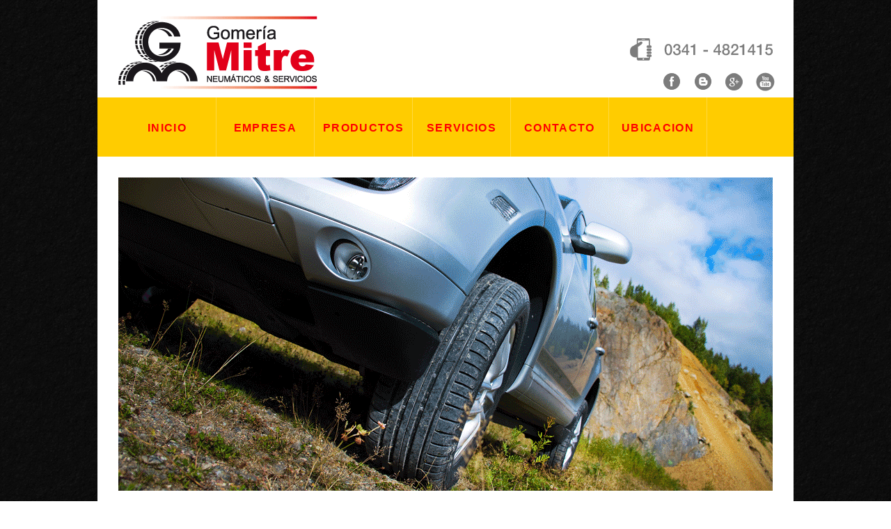

--- FILE ---
content_type: text/html
request_url: http://gomeriamitre.com/
body_size: 3844
content:
<!DOCTYPE html PUBLIC "-//W3C//DTD XHTML 1.0 Transitional//EN" "http://www.w3.org/TR/xhtml1/DTD/xhtml1-transitional.dtd">
<html xmlns="http://www.w3.org/1999/xhtml">
<head>
<meta http-equiv="Content-Type" content="text/html; charset=utf-8" />
<title>GOMERIA MITRE</title>
<style type="text/css">
<!--
body {
	margin-left: 0px;
	margin-top: 0px;
	margin-right: 0px;
	margin-bottom: 0px;
	background-attachment: fixed;
	background-image: url(desgloce/burried.png);
	background-repeat: repeat;
}
#contenedor {
	text-align: center;
	width: 100%;
	background-repeat: repeat;
	background-position: 0px;
}
.banner {
	height: 140px;
	width: 1000px;
	position: relative;
	margin: 0 auto;
	background-color: #FFF;
	text-align: left;
}
#logo_banner {
	float: left;
	height: 140px;
	width: 332px;
	position: relative;
	margin-right: 420px;
	display: block;
}
#face-img {
	margin-left: 50px;
}
.botonera {
	text-align: left;
	height: 85px;
	width: 970px;
	background-color: #FC0;
	margin-top: 0;
	margin-right: auto;
	margin-bottom: 0;
	margin-left: auto;
	padding-left: 30px;
	position: relative;
}
a.boton {
	font-family: Arial, Helvetica, sans-serif;
	font-size: 16px;
	color: #F00;
	text-decoration: none;
	padding-right: 10px;
	text-align: center;
	font-weight: bold;
	letter-spacing: 1pt;
	padding-left: 10px;
	height: 50px;
	position: relative;
	background-color: #FC0;
	width: 120px;
	border-right-width: 1px;
	border-right-style: solid;
	border-right-color: #FFD940;
	float: left;
	display: block;
	padding-top: 35px;
}
a.boton:hover {
	font-family: Arial, Helvetica, sans-serif;
	font-size: 16px;
	color: #666;
	text-decoration: none;
	padding-right: 10px;
	text-align: center;
	font-weight: bold;
	letter-spacing: 1pt;
	padding-left: 10px;
	height: 35px;
	position: relative;
	background-color: #F90;
	width: 120px;
	padding-top: 35px;
	border-right-width: 1px;
	border-right-style: solid;
	border-right-color: #FFD940;
	display: block;
	float: left;
	padding-bottom: 15px;
}
a.mas {
	font-family: Arial, Helvetica, sans-serif;
	font-size: 16px;
	color: #FFF;
	text-decoration: none;
	padding-right: 10px;
	text-align: center;
	font-weight: bold;
	padding-left: 10px;
	height: 20px;
	position: relative;
	background-color: #FC0;
	width: 20px;
	padding-top: 5px;
	padding-bottom: 5px;
	display: block;
	margin-top: 5px;
	float: left;
}
a.mas:hover {
	font-family: Arial, Helvetica, sans-serif;
	font-size: 16px;
	color: #FFF;
	text-decoration: none;
	padding-right: 10px;
	text-align: center;
	font-weight: bold;
	padding-left: 10px;
	height: 20px;
	position: relative;
	background-color: #666;
	width: 20px;
	padding-top: 5px;
	padding-bottom: 5px;
	display: block;
	margin-top: 5px;
}
.caja-blanca {
	text-align: left;
	height: 1430px;
	width: 970px;
	position: relative;
	background-color: #FFF;
	margin-top: 0;
	margin-right: auto;
	margin-bottom: 0px;
	margin-left: auto;
	padding-top: 30px;
	padding-left: 30px;
}
.slide {
	background-image: url(desgloce/slide.gif);
	height: 450px;
	width: 940px;
	position: relative;
	float: left;
	margin-top: 0;
	margin-right: auto;
	margin-bottom: 0;
	margin-left: auto;
}
.venta_cubiertas {
	height: 80px;
	width: 940px;
	margin-top: 30px;
	position: relative;
	margin-right: auto;
	margin-bottom: 30px;
	margin-left: auto;
	float: left;
	background-color: #D3D3D3;
}
#img-venta {
	display: block;
	float: left;
	position: relative;
}
h1 {
	font-family: "Arial Black", Gadget, sans-serif;
	font-size: 24px;
	font-weight: normal;
	color: #666;
	text-decoration: none;
	text-align: left;
	display: block;
}
h2 {
	font-family: Arial, Helvetica, sans-serif;
	font-size: 24px;
	font-weight: lighter;
	color: #666;
	display: block;
	margin-top: 0px;
	margin-bottom: 10px;
}
h3 {
	font-family: Arial, Helvetica, sans-serif;
	font-weight: bolder;
	color: #333;
	text-decoration: none;
	display: block;
	width: auto;
	float: left;
	margin-top: 0px;
	margin-bottom: 5px;
	font-size: 15px;
}
h4 {
	font-family: Arial, Helvetica, sans-serif;
	font-size: 36px;
	font-style: italic;
	color: #F00;
	display: block;
	position: relative;
	float: left;
	margin-top: 20px;
}
h5 {
	font-family: Arial, Helvetica, sans-serif;
	font-size: 24px;
	font-style: italic;
	color: #666;
	text-decoration: none;
	display: block;
	float: left;
	margin-top: 7px;
	margin-bottom: 0px;
	margin-left: 10px;
}
a.ver_mas-big {
	font-family: Arial, Helvetica, sans-serif;
	font-size: 24px;
	font-style: italic;
	color: #333;
	text-decoration: none;
	background-color: #FC0;
	display: block;
	float: left;
	padding-top: 5px;
	padding-right: 15px;
	padding-bottom: 5px;
	padding-left: 15px;
	position: relative;
	margin-top: 22px;
	margin-left: 250px;
	border-radius: 40px 40px 40px 40px;
	-moz-border-radius: 40px 40px 40px 40px;
	-webkit-border-radius: 40px 40px 40px 40px;
	border: 1px solid #333;
}
a.ver_mas-big:hover {
	font-family: Arial, Helvetica, sans-serif;
	font-size: 24px;
	font-style: italic;
	color: #FC0;
	text-decoration: none;
	background-color: #333;
	display: block;
	float: left;
	padding-top: 5px;
	padding-right: 15px;
	padding-bottom: 5px;
	padding-left: 15px;
	position: relative;
	margin-top: 22px;
	margin-left: 250px;
	border-radius: 40px 40px 40px 40px;
	-moz-border-radius: 40px 40px 40px 40px;
	-webkit-border-radius: 40px 40px 40px 40px;
	border: 1px solid #333;
}
p.cajitas {
	font-family: Arial, Helvetica, sans-serif;
	font-size: 14px;
	color: #333;
	text-decoration: none;
	margin-top: 0px;
	line-height: 22px;
	display: block;
	margin-bottom: 0px;
}
.cajita_left {
	float: left;
	height: 220px;
	width: 300px;
	position: relative;
	background-color: #FC0;
}
.cajita_center {
	float: left;
	height: 220px;
	width: 300px;
	position: relative;
	margin-right: 20px;
	margin-left: 20px;
	background-color: #FC0;
}
.caja-620 {
	float: left;
	height: 180px;
	width: 620px;
	margin-top: 30px;
	margin-right: 20px;
	position: relative;
}
.cajita_quienes {
	float: left;
	height: 220px;
	width: 300px;
	position: relative;
	margin-left: 20px;
}
.cajita_facebook {
	float: left;
	height: 500px;
	width: 280px;
	position: relative;
	margin-top: 30px;
}
.cajita_novedades {
	float: left;
	height: 138px;
	width: 298px;
	position: relative;
	padding-top: 20px;
	border: 1px solid #CCC;
}
#img-novedades {
	display: block;
	margin-right: 20px;
	float: left;
}
p.novedades {
	font-family: Arial, Helvetica, sans-serif;
	font-size: 14px;
	color: #333;
	text-decoration: none;
	margin-top: 0px;
	line-height: 16px;
	display: block;
	margin-bottom: 0px;
	float: left;
	width: 150px;
}
.cajita_presupuesto {
	float: left;
	height: 139px;
	width: 290px;
	position: relative;
	margin-left: 10px;
	padding-left: 15px;
	padding-top: 20px;
	border: 1px solid #CCC;
}
.footer {
	height: 150px;
	width: 1000px;
	position: relative;
	margin-top: 30px;
	margin-right: auto;
	margin-bottom: 0;
	margin-left: auto;
	text-align: left;
}
.foot_01 {
	font-family: Arial, Helvetica, sans-serif;
	font-size: 12px;
	color: #CCC;
	text-decoration: none;
	float: left;
	height: 150px;
	width: 303px;
	position: relative;
	padding-left: 30px;
}
a.foot_link {
	font-family: Arial, Helvetica, sans-serif;
	font-size: 12px;
	color: #CCC;
	text-decoration: none;
	letter-spacing: 1pt;
	line-height: 20px;
}
a.foot_link:hover {
	font-family: Arial, Helvetica, sans-serif;
	font-size: 12px;
	color: #F90;
	text-decoration: none;
	letter-spacing: 1pt;
	line-height: 20px;
}
.foot_02 {
	font-family: Arial, Helvetica, sans-serif;
	font-size: 12px;
	color: #CCC;
	text-decoration: none;
	float: left;
	height: 150px;
	width: 303px;
	position: relative;
	text-align: right;
	padding-right: 30px;
}
-->
</style>
<script type="text/javascript">
<!--
function MM_swapImgRestore() { //v3.0
  var i,x,a=document.MM_sr; for(i=0;a&&i<a.length&&(x=a[i])&&x.oSrc;i++) x.src=x.oSrc;
}
function MM_preloadImages() { //v3.0
  var d=document; if(d.images){ if(!d.MM_p) d.MM_p=new Array();
    var i,j=d.MM_p.length,a=MM_preloadImages.arguments; for(i=0; i<a.length; i++)
    if (a[i].indexOf("#")!=0){ d.MM_p[j]=new Image; d.MM_p[j++].src=a[i];}}
}

function MM_findObj(n, d) { //v4.01
  var p,i,x;  if(!d) d=document; if((p=n.indexOf("?"))>0&&parent.frames.length) {
    d=parent.frames[n.substring(p+1)].document; n=n.substring(0,p);}
  if(!(x=d[n])&&d.all) x=d.all[n]; for (i=0;!x&&i<d.forms.length;i++) x=d.forms[i][n];
  for(i=0;!x&&d.layers&&i<d.layers.length;i++) x=MM_findObj(n,d.layers[i].document);
  if(!x && d.getElementById) x=d.getElementById(n); return x;
}

function MM_swapImage() { //v3.0
  var i,j=0,x,a=MM_swapImage.arguments; document.MM_sr=new Array; for(i=0;i<(a.length-2);i+=3)
   if ((x=MM_findObj(a[i]))!=null){document.MM_sr[j++]=x; if(!x.oSrc) x.oSrc=x.src; x.src=a[i+2];}
}
//-->
</script>
</head>

<body onload="MM_preloadImages('desgloce/alineacion-over.jpg','desgloce/balanceo-over.jpg','desgloce/tren-over.jpg','desgloce/face-over.gif','desgloce/blog-over.gif','desgloce/google-over.gif')">
<div id="contenedor">
  <div class="banner"><img src="desgloce/logo.gif" alt="gomeria mitre" width="332" height="140" id="logo_banner" title="gomeria mitre" /><img src="desgloce/celu.gif" alt="telefono 0341 4821415" width="241" height="95" /><a href="https://www.facebook.com/pages/Gomeria-Mitre/275878335939348" target="_blank" onmouseover="MM_swapImage('face','','desgloce/face-over.gif',1)" onmouseout="MM_swapImgRestore()"><img src="desgloce/face.gif" alt="facebook" name="face" width="45" height="45" border="0" usemap="#Facebook" id="face-img" title="facebook" /></a><a href="http://www.gomeriamitre.blogspot.com.ar/" target="_blank" onmouseover="MM_swapImage('blog','','desgloce/blog-over.gif',1)" onmouseout="MM_swapImgRestore()"><img src="desgloce/blog.gif" alt="blogger" name="blog" width="45" height="45" border="0" usemap="#blogspot" id="blog" title="blogger" /></a><a href="https://plus.google.com/112179838032565969733/about" target="_blank" onmouseover="MM_swapImage('google','','desgloce/google-over.gif',1)" onmouseout="MM_swapImgRestore()"><img src="desgloce/google.gif" alt="google_mas" name="google" width="45" height="45" border="0" usemap="#google_mas" id="google" title="google_mas" /></a><a href="https://www.youtube.com/channel/UCVE9641v3ef0lgOR7LSng3w" target="_blank" onmouseover="MM_swapImage('youtube','','desgloce/youtube-over.gif',1)" onmouseout="MM_swapImgRestore()"><img src="desgloce/youtube.gif" name="youtube" width="45" height="45" border="0" id="youtube" /></a></div><!--FIN BANNER-->
  <div class="botonera">
<a href="index.html" class="boton">INICIO</a>
<a href="empresa.html#empresa_gomeriamitre" class="boton">EMPRESA</a>
<a href="productos.html#productos_gomeriamitre" class="boton">PRODUCTOS</a>
<a href="servicios.html#servicios_mitre" class="boton">SERVICIOS</a>
<a href="contacto.html#contacto_gomeriamitre" class="boton">CONTACTO</a>
<a href="ubicacion.html#ubicacion_gomeriamitre" class="boton">UBICACION</a></div><!--FIN BOTONERA-->
<div class="caja-blanca">
  <div class="slide"></div><!--FIN SLIDE-->
  <div class="venta_cubiertas"><img src="desgloce/venta.jpg" alt="venta de cubiertas" width="163" height="80" id="img-venta" title="venta de cubiertas" /><h4>VENTA DE CUBIERTAS</h4>
    <a href="productos.html#productos_gomeriamitre" class="ver_mas-big">VER +</a></div><!--FIN VENTA DE CUBIERTAS-->
<h1>SERVICIOS</h1>
<div class="cajita_left"><a href="alineacion.html#alineacion_mitre" onmouseout="MM_swapImgRestore()" onmouseover="MM_swapImage('alineacion','','desgloce/alineacion-over.jpg',1)"><img src="desgloce/alineacion.jpg" alt="alineacion" name="alineacion" width="300" height="180" border="0" id="alineacion" title="alineacion" /></a>
<h5>ALINEACION</h5></div><!--FIN CAJITA LEFT-->
<div class="cajita_center"><a href="balanceo.html#balanceo_gomeriamitre" onmouseout="MM_swapImgRestore()" onmouseover="MM_swapImage('balanceo','','desgloce/balanceo-over.jpg',1)"><img src="desgloce/balanceo.jpg" alt="balanceo" name="balanceo" width="300" height="180" border="0" id="balanceo" title="balanceo" /></a>
<h5>BALANCEO</h5></div><!--FIN CAJITA CENTER-->
<div class="cajita_left"><a href="trendelantero.html#trendelantero_gomeriamitre" onmouseout="MM_swapImgRestore()" onmouseover="MM_swapImage('tren','','desgloce/tren-over.jpg',1)"><img src="desgloce/tren.jpg" alt="tren de lantero" name="tren" width="300" height="180" border="0" id="tren" title="tren de lantero" /></a><h5>TREN DELANTERO</h5></div><!--FIN CAJITA RIGHT-->
<div class="caja-620"><h1>QUIENES SOMOS?</h1>
  <div class="cajita_left"><img src="desgloce/quienes-img.jpg" alt="gomeria mitre" width="300" height="220" title="gomeria mitre" /></div><!--FIN IMG QUIENES-->
  <div class="cajita_quienes"><h2>CONOZCANOS</h2>
  <p class="cajitas">Nuestra misión como empresa esta orientada a la satisfacción de nuestros clientes, ofreciendo productos de excelente calidad a buen precio y alto rendimiento.
 
Contamos con un amplio camino recorrido en el mercado...</p>
  <br />
    <a href="empresa.html#empresa_gomeriamitre" class="mas">+</a></div><!-- FIN TXT QUIENES-->
    <div class="caja-620">
      <div class="cajita_novedades"><img src="desgloce/novedades-img.gif" alt="novedades" width="119" height="119" id="img-novedades" title="novedades" />
        <h3>NOVEDADES</h3><p class="novedades">Entérese de las ultimas noticias y promociones </p>
        <br />
<a href="http://www.gomeriamitre.blogspot.com.ar/" target="_blank" class="mas">+</a></div><!--FIN CAJITA NOVEDADES-->  <div class="cajita_presupuesto"><img src="desgloce/presu-img.gif" alt="presupuestos online" width="119" height="119" id="img-novedades" title="presupuestos online" />
        <h3>PRESUPUESTOS<br />
          ONLINE</h3><p class="novedades">Solicite una cotización aquí.</p>
          <br />
<a href="presupuestos.html#presupuestos_gomeriamitre" class="mas">+</a></div><!--FIN CAJITA NOVEDADES-->
    </div><!--FIN CAJA 620 2--> 
</div><!--FIN CAJA 620-->
<div class="cajita_facebook"><iframe src="//www.facebook.com/plugins/likebox.php?href=https%3A%2F%2Fwww.facebook.com%2Fpages%2FGomeria-Mitre%2F275878335939348&amp;height=490&amp;colorscheme=light&amp;show_faces=false&amp;header=false&amp;stream=true&amp;show_border=false" scrolling="no" frameborder="0" style="border:none; overflow:hidden; width:290px; height:490px;" allowTransparency="true"></iframe></div><!--FIN CAJA FEIBUC-->
</div><!--FIN CAJA BLANCA-->
<div class="footer">
  <div class="foot_01"><a href="index.html" class="foot_link">INICIO</a><br />
<a href="empresa.html#empresa_gomeriamitre" class="foot_link">EMPRESA</a><br />
<a href="productos.html#productos_gomeriamitre" class="foot_link">PRODUCTOS</a><br />
<a href="servicios.html#servicios_mitre" class="foot_link">SERVICIOS</a><br />
<a href="contacto.html#contacto_gomeriamitre" class="foot_link">CONTACTO</a><br />
<a href="ubicacion.html#ubicacion_gomeriamitre" class="foot_link">UBICACION</a></div><!--FIN FOOT-01-->
<div class="foot_01"><img src="desgloce/logo-footer.png" alt="gomeria mitre" width="150" height="65" title="gomeria mitre" /><br />
  Bv. Oroño 2935. 2000 Rosario<br />
  Tel.: 0341 4821415<br />
  info@gomeriamitre.com</div>
<div class="foot_02"><a href="http://enlaceinformatico.com.ar/" target="_blank"><img src="desgloce/enlace.png" width="200" height="17" vspace="0" /></a></div>
</div><!--FIN FOOTER-->
</div><!--FIN CONTENEDOR-->
</body>
</html>
